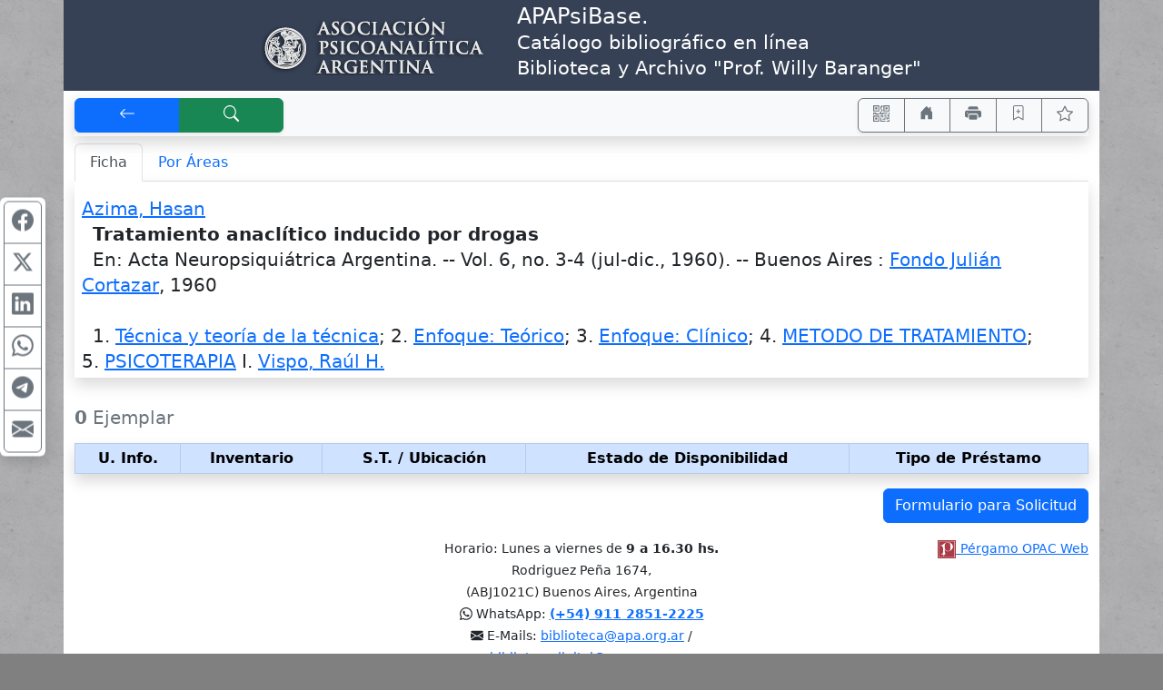

--- FILE ---
content_type: text/html; charset=UTF-8
request_url: https://apa.opac.com.ar/pergamo/documento.php?ui=1&recno=77571&id=APA.1.77571
body_size: 6544
content:
<!doctype html>
<html lang="es">
<head>
    <meta charset="utf-8">
    <meta name="viewport" content="width=device-width, initial-scale=1.0, user-scalable=yes">    
    <title>Tratamiento anaclítico inducido por drogas - Catálogo Bibliográfico On-Line - APApsibase : Base de datos bibliográfica Prof. Willy Baranger - Asociación Psicoanalítica Argentina</title>
    <link rel="preload" as="script" href="js/critical-1.1.0.js">
    <link rel="preload" as="style" href="css/main-1.0.19.css">        
    <link rel="preload" as="image" href="wsIcons.svg"> <!-- icons preload -->
    <link rel="icon" type="image/png" href="images/pergamo.png">
	<meta name="title"                      content="Tratamiento anaclítico inducido por drogas" />
	<meta name="description"                content="Azima, Hasan.--   Tratamiento anaclítico inducido por drogas.--   En:  Acta Neuropsiquiátrica Argentina. -- Vol. 6, no. 3-4 (jul-dic., 1960). -- Buenos Aires : Fondo Julián Cortazar, 1960.--   I. Vispo, Raúl H." />
	<meta property="fb:app_id"              content="175542692844" />
	<meta property="og:url"                 content="https://apa.opac.com.ar%2Fpergamo%2Fdocumento.php%3Fui%3D1%26recno%3D77571%26id%3DAPA.1.77571" />
	<meta property="og:type"                content="book" />
	<meta property="og:title"               content="Tratamiento anaclítico inducido por drogas" />
	<meta property="og:description"         content="Azima, Hasan.--   Tratamiento anaclítico inducido por drogas.--   En:  Acta Neuropsiquiátrica Argentina. -- Vol. 6, no. 3-4 (jul-dic., 1960). -- Buenos Aires : Fondo Julián Cortazar, 1960.--   I. Vispo, Raúl H." />
	<meta property="book:tag"               content="Azima, Hasan.--   Tratamiento anaclítico inducido por drogas.--   En:  Acta Neuropsiquiátrica Argentina. -- Vol. 6, no. 3-4 (jul-dic., 1960). -- Buenos Aires : Fondo Julián Cortazar, 1960.--   I. Vispo, Raúl H." />
	<meta property="book:release_date"      content="1960" />
	<meta property="book:isbn"              content="" />
	<meta property="book:author"            content="Azima, Hasan; Vispo, Raúl H." />
	<meta name="twitter:title"              content="Tratamiento anaclítico inducido por drogas" />
	<meta name="twitter:description"        content="Azima, Hasan.--   Tratamiento anaclítico inducido por drogas.--   En:  Acta Neuropsiquiátrica Argentina. -- Vol. 6, no. 3-4 (jul-dic., 1960). -- Buenos Aires : Fondo Julián Cortazar, 1960.--   I. Vispo, Raúl H." />
	<meta name="twitter:card"               content="summary" />


	<link rel="canonical" href="https://apa.opac.com.ar/pergamo/documento.php?ui=1&recno=77571&id=APA.1.77571">
	<meta name="robots" content="index, follow" />


	<link rel="dns-prefetch" href="https://www.google-analytics.com"> <!-- Google Analytics -->
	<link rel="dns-prefetch" href="https://www.googletagmanager.com"> <!-- Google Tag Manager -->
	<link rel="dns-prefetch" href="https://cdn.jsdelivr.net"> <!-- jsdelivr CDN -->
	<!-- Boostrap CSS -->
	<link rel="stylesheet" href="https://cdn.jsdelivr.net/npm/bootstrap@5.2.0/dist/css/bootstrap.min.css" integrity="sha256-7ZWbZUAi97rkirk4DcEp4GWDPkWpRMcNaEyXGsNXjLg=" crossorigin="anonymous">

	<!-- vino al usar last notification -->
	<link rel="stylesheet" media="print" onload="this.media='all'" href="https://cdnjs.cloudflare.com/ajax/libs/animate.css/4.0.0/animate.min.css" />

	<!-- JQuery -->
	<script src="https://code.jquery.com/jquery-3.7.1.min.js"></script>
	<!-- <script defer src="https://code.jquery.com/jquery-3.7.1.slim.min.js"></script> -->

	<!-- Boostrap 5 Bundle -->
	<script defer src="https://cdn.jsdelivr.net/npm/bootstrap@5.2.0/dist/js/bootstrap.bundle.min.js" integrity="sha256-wMCQIK229gKxbUg3QWa544ypI4OoFlC2qQl8Q8xD8x8=" crossorigin="anonymous"></script>

	<link rel="stylesheet" media="all" href="css/main-1.0.19.css" />
 
	<script src="js/critical-1.1.0.js"></script>
	<script defer src="js/bootstrap-notify-4.js"></script>
	<script defer src="js/main-1.2.7.js"></script>
	<script defer src="js/extResources-1.2.0.js"></script>
	<script defer src="js/ws-autocomplete-1.0.3.js"></script>
	<script defer src="js/pgImageBox-1.3.0.min.js"></script>
	<script defer src="js/opac-1.3.9.js"></script>


</head>
    <body>
    
    <div id="alertBuscando" style="z-index:9000; top:0; left:0; background-color: rgb(0,0,0,0.5)" class="position-fixed h-100 w-100 d-none">
      <div style="z-index:9100; top:50%; left:50%; transform:translate(-50%,-50%)" class="position-absolute d-flex justify-content-center align-items-center">  
        <div class="alert alert-info fade show text-center" role="alert"><div class="mb-3"><strong>Cargando...</strong></div>
            <!-- <div class="m-auto loader"></div> -->
            <div class="spinner-border text-primary" role="status"></div>
        </div>
      </div>
    </div>
    
    <style>
body {
	background-image: url('./custom/apa/fondo.jpg');
	background-size: 150px 150px;
	background-repeat: repeat; 
	/* background-attachment: fixed; */
    background-position: top left;
	background-color: gray;
}

.container {
	background-color: white;
}
</style>
<div class="container">

<div class="row" style="background-color:#364155; color:white;">
    <div class="col-12 col-md-5 py-1 m-0">
		<div class="row h-100"><div class="col-12 align-self-center text-center text-md-end">
		<a href="https://www.apa.org.ar/"><img src="./custom/apa/heading-APA-245.png" class="img-fluid" alt="Logo APA" title="Asociación Psicoanalítica Argentina" /></a>	
		</div></div>
    </div>
    <div class="col-12 col-md-7 py-1 m-0 ps-md-4">
        <div class="row h-100"><div class="col-12 align-self-center text-center text-md-start">
			<h1 class="h4">APAPsiBase.<br />
			<small><span class="text-nowrap">Catálogo bibliográfico en línea</span><br /><span class="text-nowrap">Biblioteca y Archivo "Prof. Willy Baranger"</span></small></h1>
        </div></div>
    </div>
</div>

</div> <!-- container -->    <div class="container pt-1">
    
<!-- STICKY BAR -->
<nav class="navbar sticky-top navbar-expand-lg shadow navbar-light bg-light m-0 py-1 px-0">
    <div class="btn-group shadow-sm" role="group">    
        <button accesskey="v" onclick="window.history.back()" class="btn btn-primary px-3 px-md-4 px-lg-5" id="btnBack" title="[V] Volver" aria-label="[V] Volver" data-bs-toggle="tooltip"><svg class="wsIcon" viewBox="0 0 16 16"><use href="wsIcons.svg#icon-volver"></use></svg></button>
        <a accesskey="b" href="opac.php" class="btn btn-success px-md-3 px-lg-5" id="btnNewSearch" aria-label="[B] Nueva búsqueda" title="[B] Nueva búsqueda" data-bs-toggle="tooltip"><svg class="wsIcon" viewBox="0 0 16 16"><use href="wsIcons.svg#icon-buscar"></use></svg></a>
    </div>
    
    <div class="ms-auto btn-group shadow-sm" role="group">
    <button onclick="javascript:showQR('%2Fpergamo%2Fdocumento.php%3Fui%3D1%26recno%3D77571%26id%3DAPA.1.77571')" class="btn btn-outline-secondary px-2 px-sm-3" id="btnQR" aria-label="Accedé aquí desde tu celular usando QR" title="Accedé aquí desde tu celular usando QR" data-bs-toggle="tooltip"><svg class="wsIcon" viewBox="0 0 16 16"><use href="wsIcons.svg#icon-qr"></use></svg></button>

    		<a aria-label="Ir a nuestro sitio" title="Ir a nuestro sitio" class="d-none noInsideFrame btn btn-outline-secondary px-2 px-sm-3" data-bs-toggle="tooltip" href="https://www.apa.org.ar/Categoria/biblioteca/"><svg class="wsIcon"><use href="wsIcons.svg#icon-home"></use></svg></a>

    <button onclick="window.print()" class="btn btn-outline-secondary px-2 px-sm-3" id="btnPrint" aria-label="Imprimir" title="Imprimir" data-bs-toggle="tooltip"><svg class="wsIcon" viewBox="0 0 16 16"><use href="wsIcons.svg#icon-printer"></use></svg></button>
		<button data-id="APA.1.77571" class="btn btn-outline-success px-2 px-sm-3 d-none" id="btnRemoveThisFromCart" aria-label="Quitar de favoritos" title="Quitar de favoritos" data-bs-toggle="tooltip"><svg class="wsIcon"><use href="wsIcons.svg#icon-bookmark-dash"></use></svg></button>
		<button data-id="APA.1.77571" class="btn btn-outline-secondary px-2 px-sm-3" id="btnAddThisToCart" aria-label="Guardar en favoritos, permanecerán en memoria mientras dure su sesión" title="Guardar en favoritos, permanecerán en memoria mientras dure su sesión" data-bs-toggle="tooltip"><svg class="wsIcon"><use href="wsIcons.svg#icon-bookmark-plus"></use></svg></button>
        <button class="btn btn-outline-secondary px-2 px-sm-3" id="btnFavs" aria-label="Ver favoritos" title="Ver favoritos" data-bs-toggle="tooltip">
        <svg class="wsIcon" viewBox="0 0 16 16"><use href="wsIcons.svg#icon-star"></use></svg><span id="nTotalFavs" class="badge bg-info ms-1 d-none">0</span>        </button>
    </div>
</nav>
<!-- END STICKY -->
<nav class="mt-2 d-print-none">
	<div class="nav nav-tabs" id="navtabGrillaFicha" role="tablist">
		<a class="nav-item nav-link active" id="tabFicha" data-bs-toggle="tab" " role="tab" aria-controls="lyrFicha" aria-selected="true><svg class="wsTxtIcon me-1" viewBox="0 0 16 16"><use xlink:href="wsIcons.svg#icon-ficha"></use></svg>Ficha</a>
		<a class="nav-item nav-link " id="tabGrilla" data-bs-toggle="tab" href="./documento.php?ui=1&recno=77571&id=APA.1.77571#lyrGrilla" role="tab" aria-controls="lyrGrilla" aria-selected="false><svg class="wsTxtIcon me-1" viewBox="0 0 16 16"><use xlink:href="wsIcons.svg#icon-grilla"></use></svg>Por Áreas</a>
	</div>
</nav>
<div class="tab-content px-2 pb-1 mb-4 shadow border-top-0 border-rounded" id="tabContentGrillaFicha">

	<div class="tab-pane fade show active" id="lyrFicha" role="tabpanel" aria-labelledby="tabFicha"><!-- ===== Panel Ficha ===== //-->
<!-- ===== FICHA ========== //-->
	<div id="%2Fpergamo%2Fdocumento.php%3Fui%3D1%26recno%3D77571%26id%3DAPA.1.77571" itemscope="" itemtype="https://schema.org/CreativeWork"> <!-- Id Div //-->
	<section id="sectionFicha" class="overflow-hidden m-0 pt-3 h6 font-weight-normal">
<div class="row"><div class="col-12"><span class="fw-bold"><h2 itemprop="author" itemscope="" itemtype="https://schema.org/Person" class="wsKeepFS d-inline"><a href="opac.php?a=bsqAutor&n=Azima%2C+Hasan"><span itemprop="name">Azima, Hasan</span></a></h2></span><br />

&nbsp;&nbsp;<h1 itemprop="name" class="wsKeepFS d-inline fw-bold">Tratamiento anaclítico inducido por drogas</h1><br />

&nbsp;&nbsp;En:  Acta Neuropsiquiátrica Argentina. -- Vol. 6, no. 3-4 (jul-dic., 1960). -- <div class="wsKeepFS d-inline" itemprop="publisher" itemscope="" itemtype="https://schema.org/Organization"><span itemprop="location">Buenos Aires</span> : <h3 class="wsKeepFS d-inline"><a href="opac.php?a=bsqEditor&n=Fondo+Juli%C3%A1n+Cortazar"><span itemprop="name">Fondo Julián Cortazar</span></a></h3></div>, <span itemprop="datePublished">1960</span><br />
<br />

&nbsp;&nbsp;1.&nbsp;<h6 class="wsKeepFS d-inline" itemprop="keywords"><a href="opac.php?a=bsqMateria&n=T%C3%A9cnica+y+teor%C3%ADa+de+la+t%C3%A9cnica">Técnica y teoría de la técnica</a></h6>; 2.&nbsp;<h6 class="wsKeepFS d-inline" itemprop="keywords"><a href="opac.php?a=bsqMateria&n=Enfoque%3A+Te%C3%B3rico">Enfoque: Teórico</a></h6>; 3.&nbsp;<h6 class="wsKeepFS d-inline" itemprop="keywords"><a href="opac.php?a=bsqMateria&n=Enfoque%3A+Cl%C3%ADnico">Enfoque: Clínico</a></h6>; 4.&nbsp;<h6 class="wsKeepFS d-inline" itemprop="keywords"><a href="opac.php?a=bsqMateria&n=METODO+DE+TRATAMIENTO">METODO DE TRATAMIENTO</a></h6>; 5.&nbsp;<h6 class="wsKeepFS d-inline" itemprop="keywords"><a href="opac.php?a=bsqMateria&n=PSICOTERAPIA">PSICOTERAPIA</a></h6> I. <h2 itemprop="author" itemscope="" itemtype="https://schema.org/Person" class="wsKeepFS d-inline"><a href="opac.php?a=bsqAutor&n=Vispo%2C+Ra%C3%BAl+H."><span itemprop="name">Vispo, Raúl H.</span></a></h2></div></div>	</section>
	</div> <!-- Id Div //-->

</div>

	<div class="tab-pane fade show" id="lyrGrilla" role="tabpanel" aria-labelledby="tabGrilla"><!-- ===== Panel Areas ===== //-->

</div><!-- tabContentGrillaFicha //-->
</div> <!--- Tab Content //-->
<form id="formEjemplares">
<div class="table-responsive-md">
<table id="tbEjemplares" class="table table-sm table-striped table-hover table-bordered shadow">
<caption style="caption-side:top" class="h5"><strong>0</strong> Ejemplar</caption>
    <thead>
    <tr class="text-center table-primary">
        <!--  <th scope="col" class="text-end">
        <div class="form-check-inline m-0">
        <input type="checkbox" class="form-check-input" value="" id="cbTagAll">
        </div> 
        </th> -->
        <th scope="col"><abbr title="Unidad de Información, Sede, Catálogo" data-bs-toggle="tooltip">U. Info.</abbr></th>
        <th scope="col">Inventario</th>
        <th scope="col"><abbr title="Signatura Topográfica" data-bs-toggle="tooltip">S.T.</abbr> / Ubicación</th>
    <th scope="col">Estado de Disponibilidad</th>
    <th scope="col">Tipo de Préstamo</th>
    </tr>
    </thead>
    <tbody>    </tbody>
</table>
</div> <!-- table-responsive -->
</form> <!-- formEjemplares --><div class="row"><div class="col-12 text-end d-print-none">
    <button id="btnFormRequest" type="button" class="btn btn-primary" data-bs-toggle="modal" data-backdrop="static" data-keyboard="false" data-bs-target="#modalSolicitud"> Formulario para Solicitud </button>
</div></div><div class="row mb-2 mt-3">
    <div class="col-12 col-lg-4 text-center order-2 order-lg-1 fa-lg mt-lg-1 my-2 d-print-none">
        <div id="opacSocial" class="noInsideFrame d-none">
        
    <a href="http://www.facebook.com/bibliotecaasociacion.psicoanaliticaargentina" target="_blank" class="mx-1" aria-label="Síguenos en Facebook" title="Síguenos en Facebook" data-toggle="tooltip"><i class="fab fa-facebook-f"></i></a>

        </div>
    </div>
    <div id="opacContacto" class="col-12 col-lg-4 text-center order-1 order-lg-2">
        <div class="noInsideFrame d-none"> 
        
    <small>
    Horario: Lunes a viernes de <b>9 a 16.30 hs.</b><br />
    Rodriguez&nbsp;Peña&nbsp;1674, (ABJ1021C)&nbsp;Buenos&nbsp;Aires,&nbsp;Argentina<br />
  
	<svg xmlns="http://www.w3.org/2000/svg" class="wsTxtIcon bi-whatsapp" viewBox="0 0 16 16">
	<path d="M13.601 2.326A7.854 7.854 0 0 0 7.994 0C3.627 0 .068 3.558.064 7.926c0 1.399.366 2.76 1.057 3.965L0 16l4.204-1.102a7.933 7.933 0 0 0 3.79.965h.004c4.368 0 7.926-3.558 7.93-7.93A7.898 7.898 0 0 0 13.6 2.326zM7.994 14.521a6.573 6.573 0 0 1-3.356-.92l-.24-.144-2.494.654.666-2.433-.156-.251a6.56 6.56 0 0 1-1.007-3.505c0-3.626 2.957-6.584 6.591-6.584a6.56 6.56 0 0 1 4.66 1.931 6.557 6.557 0 0 1 1.928 4.66c-.004 3.639-2.961 6.592-6.592 6.592zm3.615-4.934c-.197-.099-1.17-.578-1.353-.646-.182-.065-.315-.099-.445.099-.133.197-.513.646-.627.775-.114.133-.232.148-.43.05-.197-.1-.836-.308-1.592-.985-.59-.525-.985-1.175-1.103-1.372-.114-.198-.011-.304.088-.403.087-.088.197-.232.296-.346.1-.114.133-.198.198-.33.065-.134.034-.248-.015-.347-.05-.099-.445-1.076-.612-1.47-.16-.389-.323-.335-.445-.34-.114-.007-.247-.007-.38-.007a.729.729 0 0 0-.529.247c-.182.198-.691.677-.691 1.654 0 .977.71 1.916.81 2.049.098.133 1.394 2.132 3.383 2.992.47.205.84.326 1.129.418.475.152.904.129 1.246.08.38-.058 1.171-.48 1.338-.943.164-.464.164-.86.114-.943-.049-.084-.182-.133-.38-.232z"/>
	</svg> WhatsApp: <b><a href="https://wa.me/5491128512225" target="_blank" title="WhatsApp">(+54) 911 2851-2225</a></b><br />
    <svg xmlns="http://www.w3.org/2000/svg" class="wsTxtIcon bi-envelope-fill" viewBox="0 0 16 16">
	<path d="M.05 3.555A2 2 0 0 1 2 2h12a2 2 0 0 1 1.95 1.555L8 8.414.05 3.555ZM0 4.697v7.104l5.803-3.558L0 4.697ZM6.761 8.83l-6.57 4.027A2 2 0 0 0 2 14h12a2 2 0 0 0 1.808-1.144l-6.57-4.027L8 9.586l-1.239-.757Zm3.436-.586L16 11.801V4.697l-5.803 3.546Z"/>
	</svg> E-Mails: <a href="mailto:biblioteca@apa.org.ar">biblioteca@apa.org.ar</a> / <a href="mailto:bibliotecadigital@apa.org.ar">bibliotecadigital@apa.org.ar</a><br />
    </small>

        </div>
    </div>
    <div id="opacPergamo" class="col-12 col-lg-4 text-center text-lg-end order-3">
        <a href="https://walysoft.com/pergamo" target="_blank" title="Desarrollado con software Pérgamo de WalySoft Sistemas" data-bs-toggle="tooltip">
            <img class="m-0 p-0" src="images/%5BP%5D.svg" alt="logo Pérgamo" style="height:1.25rem"> <!-- images/[P].svg -->
            <small>Pérgamo OPAC Web</small>
        </a>
    </div>
</div>

<div class="row">
	<div class="col-12 m-3"></div> <!-- space -->
</div>

<svg title="Tomó (es) 1 ms" data-bs-toggle="tooltip" class="wsIcon text-muted d-print-none"><use href="wsIcons.svg#icon-watch"></use></svg>

<div class="modal" tabindex="-1" role="dialog" id="modalSolicitud"> <!-- modal -->
<div class="modal-dialog modal-lg modal-dialog-centered" role="document"> <!-- modal-dialog -->
    <div class="modal-content">
    <div class="modal-header">
        <p class="h5 modal-title">Formulario para Solicitud de Material</p>
        <button type="button" class="btn-close" data-bs-dismiss="modal" aria-label="Close"></button>
    </div>
    <div class="modal-body">
        <div class="row"><div class="col-12">
            <p class="mb-1" id="infoEjemplarModal" data-ejemplar="Ejemplar"></p>
        </div></div>
        <form id="formSolicitud">
            <input type="hidden" name="iDoc" id="iDoc" value="APA.1.77571" >
            <div class="row my-1">
                <div class="col-12 col-xl-7 mb-xl-0">
                    <div class="input-group">
                        <label class="input-group-text d-none d-md-block mb-1 mb-md-0" for="iLectorApeYNom"><span class="text-info">Apellido y Nombre</span></label>
                        <input required type="text" name="iLectorApeYNom" id="iLectorApeYNom" value="" class="form-control" placeholder="Ingresá apellido y nombre...">
                        <button rel="srchClear" data-input="iLectorApeYNom" type="button" class="btn btn-outline-secondary"><svg class="wsIcon" viewBox="0 0 16 16"><use href="wsIcons.svg#icon-x"></use></svg></button>
                    </div>
                </div>
                <div class="col-12 col-xl-5 mt-1 mt-xl-0">
                    <div class="input-group">
                        <label class="input-group-text d-none d-md-block" for="iLectorDNI"><span class="text-info">DNI</span></label>
                        <input type="text" name="iLectorDNI" id="iLectorDNI" value="" class="form-control" placeholder="Ingresá DNI...">
                        <button rel="srchClear" data-input="iLectorDNI" type="button" class="btn btn-outline-secondary"><svg class="wsIcon" viewBox="0 0 16 16"><use href="wsIcons.svg#icon-x"></use></svg></button>
                    </div>
                </div>
            </div>
            <div class="row mb-1">
                <div class="col-12">
                    <div class="input-group">
                        <label class="input-group-text d-none d-md-block" for="iLectorEMail"><span class="text-info">E-Mail</span></label>
                        <input required type="email" name="iLectorEMail" id="iLectorEMail" value="" class="form-control" placeholder="Ingresá tu E-Mail">
                        <button rel="srchClear" data-input="iLectorEMail" type="button" class="btn btn-outline-secondary"><svg class="wsIcon" viewBox="0 0 16 16"><use href="wsIcons.svg#icon-x"></use></svg></button>
                    </div>
                </div>
            </div>
            </form>
            <div class="alert alert-warning alert-dismissible fade show mt-2">
                <p class="mb-0" id="modalSolicitudLegend"><strong><svg class="wsIcon" viewBox="0 0 16 16"><use href="wsIcons.svg#icon-warning"></use></svg>&nbsp;Atención NO ES UNA RESERVA!</strong>
                Es solo a los efectos de disponer de los datos del ejemplar para solicitarlo a biblioteca.<br /><p class="mb-0">Tenga presente también que puede seleccionar favoritos 
<i class="far fa-star"></i> (los documentos que le interesen) durante su 
sesión y obtener una lista de ellos.</p></p>                    
                <button type="button" class="btn-close" data-bs-dismiss="alert" aria-label="Close"></button>
            </div>
    </div> <!-- div class="modal-body" -->
    <div class="modal-footer">
	<button type="button" class="btn btn-primary me-4" id="btnPrintSolicitud">Imprimir</button>
        <button type="button" class="btn btn-secondary" data-bs-dismiss="modal">Cerrar</button>
    </div> <!-- modal-footer -->
    </div> <!-- modal-content -->
</div> <!-- modal-dialog -->
</div> <!-- modal -->
</div> <!-- <div class="container"> - - - - - -  //-->

<div class="container d-none" id="printSolicitud">
    <p class="h3 text-center">Formulario para Solicitud de Material</p>
    <div class="border border-secondary p-2 m-2">
        <div class="row">
            <div class="col-12 col-md-4 text-center text-md-end">
                <div class="row h-100"><div class="col-12 align-self-center">
                <p class="barcode m-0" id="bcEjemplar"></p>
                </div></div>
            </div>
            <div class="col-12 col-md-8 text-center text-md-start">
                <div class="row h-100"><div class="col-12 align-self-center">
                <p class="m-0" id="infoEjemplarPrint"></p>
                </div></div>
            </div>
        </div>
        <div class="row"><div class="col-12" id="infoFichaPrint">
            Azima, Hasan<br />
  Tratamiento anaclítico inducido por drogas<br />
  En:  Acta Neuropsiquiátrica Argentina. -- Vol. 6, no. 3-4 (jul-dic., 1960). -- Buenos Aires : Fondo Julián Cortazar, 1960<br />
<br />
  1. Técnica y teoría de la técnica; 2. Enfoque: Teórico; 3. Enfoque: Clínico; 4. METODO DE TRATAMIENTO; 5. PSICOTERAPIA I. Vispo, Raúl H.        </div></div>
    </div>
    <fieldset class="row border border-secondary p-2 m-2">
        <legend class="w-auto p-2 m-0">Solicitante:</legend>
        <p class="m-1" id="infoSolicitante"></p>
        <p class="m-1" id="printSolicitudLegend"></p>
    </fieldset>
    <div class="row mb-4"><div class="col-12 text-center">
       <button class="d-print-none" id="btnBackFromPrintSolicitud">Volver</button>
    </div></div>
</div>



<script>
  var bIsBsq = false;
  var bRecursosMediaExternos = true;
  var cPagePHP = 'documento';
  var nNoLogo = -1;
  var bIsBot = true;
</script>


<script defer src='js/ws-share-1.1.0.js'></script>


	</body>
</html>
 

--- FILE ---
content_type: application/javascript
request_url: https://apa.opac.com.ar/pergamo/js/ws-autocomplete-1.0.3.js
body_size: 2480
content:
/* . . . . . . . . . . . . . . . . . . . . . . . . . . . . . . . . . . . . . . . . . .  
    **** AUTOCOMPLETE ****
    2022.05.10 by WalySoft (https://WalySoft.com)
    Código basado en el de https://www.w3schools.com/howto/howto_js_autocomplete.asp 
. . . . . . . . . . . . . . . . . . . . . . . . . . . . . . . . . . . . . . . . . .  */

function wsSetAutoComplete( cSelector, oOptions ) {
	document.querySelectorAll( cSelector ).forEach( e => new wsAutoComplete(e, oOptions) );
}

class wsAutoComplete {

    constructor( oInput, oOptions = {} ) {
        this.oInput = oInput;
		this.oOptions = oOptions;
		this.cLastSearch = '';
		this.aData=null;
		this.nItemSelected=-1;
		this.nState=0; // 0 = idle, 1=processing
		this.nLastInput = window.performance.now();

		this.oInput.setAttribute( 'autocomplete', 'off' ); // Importante, sino es remolesto lidiar con el autocomplete del propio browser

		if( ! this.oOptions.hasOwnProperty('nDelay') ) this.oOptions.nDelay = 600; // ms
		if( ! this.oOptions.hasOwnProperty('cMainClass') ) this.oOptions.cMainClass = ''; 
		if( ! this.oOptions.hasOwnProperty('cItemClass') ) this.oOptions.cItemClass = ''; 
		if( ! this.oOptions.hasOwnProperty('cItemSelectedClass') ) this.oOptions.cItemSelectedClass = ''; 
		if( ! this.oOptions.hasOwnProperty('nIndex') ) this.oOptions.nIndex = 999; 

		const dummyFn = function() {};
		if( ! this.oOptions.hasOwnProperty('onBeforeSearch') ) this.oOptions.onBeforeSearch = dummyFn;
		if( ! this.oOptions.hasOwnProperty('onAfterSearch') ) this.oOptions.onAfterSearch = dummyFn;
		if( ! this.oOptions.hasOwnProperty('onSearch') ) this.oOptions.onSearch = dummyFn;
		if( ! this.oOptions.hasOwnProperty('onSelect') ) this.oOptions.onSelect = dummyFn;

		this.oInput.addEventListener( 'input', (e) => this.onInput(e) );
		this.oInput.addEventListener( 'keydown', (e) => this.onKeyDown(e) );

		this.oTimeOut = setTimeout( () => this.onTimeOut(), this.oOptions.nDelay );

		document.addEventListener( 'click', (e) => this.doClear(e.target) );
    }

	onTimeOut() {
		let cCurrentValue = this.oInput.value;
		if( this.checkLaunchAutocomplete(cCurrentValue) )
			this.onSearch(cCurrentValue);

		// Se lanza autocompletar luego de nDelay (500ms?) de no tipear nada.
		// El timeOut monitorea cada 500ms., pero a lo mejor en este control el usuario tipeo algo hace 300ms,
		// no hay que controlar dentro de 500ms (sumando un delay total de 800ms) sino dentro de 200ms.
		let nThisDelay = this.oOptions.nDelay - ( window.performance.now() - this.nLastInput );
		if( nThisDelay < 1 ) nThisDelay = this.oOptions.nDelay; // no tipea nada nuevo hace rato
		this.oTimeOut = setTimeout( () => this.onTimeOut(), nThisDelay );
	}

	onInput(e) {
		this.nItemSelected=-1;
		this.doClear();
		// Toma el tiempo de la última vez que tipeo algo
		this.nLastInput = window.performance.now();
	}

	checkLaunchAutocomplete( cCurrentValue = '' ) {
		return ( 
			cCurrentValue !== '' && 
			this.cLastSearch !== cCurrentValue &&
			( window.performance.now() - this.nLastInput ) > this.oOptions.nDelay 
		)
	}

	onSearch( cValue ) {		
		if( this.nState > 0 ) {
			this.State++;
			return false;
		}
		this.State++;
		this.doClear();
		this.aData=null;

		// let oThis=this;
		const p1 = new Promise( (resolve,reject) => 
			{ // Before Search
			  this.oOptions.onBeforeSearch(this); 
			  resolve( this.checkStateOK() );
			} 
		).then( bGo => {
			if( ! bGo ) return false;
			let fnSearch=this.oOptions.onSearch;
			const p2 = new Promise( (resolve,reject) => {
				let oResult = fnSearch(this, cValue);
				if( ! this.checkStateOK() ) return false;
				if( this.isPromise(oResult) ) 
					oResult.then( aGetData => {
						this.aData = aGetData;
						resolve(true) 
					})
				else {
					this.aData = oResult;
					resolve(true);
				}
		 	} ).then( bGo => {
				if( ! bGo ) return false;
				const p3 = new Promise( (resolve,reject) =>
					{  // After Search
						this.oOptions.onAfterSearch(this); resolve( true ); 
					   resolve( this.checkStateOK() );
					} 
				).then( bGo => {
					this.doDraw();
					this.cLastSearch = cValue;
			 	} );
			});
		})
	}

	checkStateOK() {
		if( this.nState < 2 ) return true;
		this.nState = 0;
		return false;
	}

	doDraw() {
		if( ! Array.isArray(this.aData) || this.aData.length == 0  ) return false;

		let oMainDiv = document.createElement('div');
		oMainDiv.setAttribute( 'id', this.oInput.id + '_wsAutoComplete');
		oMainDiv.className = this.oOptions.cMainClass;
		oMainDiv.classList.add( 'wsAutoComplete' ); // agrego esta clase
		// oMainDiv.setAttribute( 'class',  );
		oMainDiv.style.zIndex = this.oOptions.nIndex;

		oMainDiv.style.border = 'solid 1px red';
		oMainDiv.style.background = 'white';
		oMainDiv.style.position = 'relative';
		oMainDiv.style.display = 'inline-block';
		oMainDiv.style.width = this.oInput.offsetWidth + 'px';
		oMainDiv.style.left = this.oInput.offsetLeft + 'px';
		oMainDiv.style.top = ( this.oInput.offsetTop + this.oInput.offsetHeight ) + 'px';

		this.oInput.parentNode.appendChild(oMainDiv);
		let nItem=0;
		this.aData.forEach( aItem => {
			let oItemDiv = document.createElement('div');
			oItemDiv.nItem = nItem;
			oItemDiv.className = this.oOptions.cItemClass;
			oMainDiv.style.position = 'absolute';
			oItemDiv.style.width = '100%';
			oItemDiv.innerHTML  = aItem['label'];
			//oItemDiv.innerHTML += "<input type=\"hidden\" value=\"&quot;" + aItem['value'] + "&quot;\">";
			oItemDiv.innerHTML += "<input type=\"hidden\" value=\"" + aItem['value'] + "\">";

			oItemDiv.addEventListener( 'click', (e) => {
				this.oOptions.onSelect( oItemDiv.getElementsByTagName("input")[0].value, this ); // Seleccionó!!
				this.doClear();
				if( this.oInput !== document.activeElement ) this.oInput.focus(); // si no está en foco, ponerlo en foco.
				this.doFocus();
			});
			oItemDiv.addEventListener( 'mouseenter', (e) => { this.setActive(oItemDiv) } );
			oItemDiv.addEventListener( 'mouseout', (e) => { this.unsetActiveAll() } );
			oMainDiv.appendChild(oItemDiv);
			nItem++;
		});
	}

	getItemsArray() {
		let oDiv = document.getElementById( this.oInput.id + '_wsAutoComplete' );
		if ( ! oDiv ) return oDiv;
		let aoDivs = oDiv.getElementsByTagName( 'div' );
		return aoDivs;
	} 

	onKeyDown(e) {
		let aoDivs = this.getItemsArray();
		if( aoDivs ) {
			if ( e.keyCode == 40 ) { // cursor down
				this.nItemSelected++;
				if ( this.nItemSelected >= aoDivs.length ) this.nItemSelected = 0;
				this.setActive( aoDivs[this.nItemSelected] );
			} else if ( e.keyCode == 38 ) { // cursor up
				this.nItemSelected--;
				if ( this.nItemSelected < 0 ) this.nItemSelected = (aoDivs.length - 1);
				this.setActive( aoDivs[this.nItemSelected] );
			} else if ( e.keyCode == 13 ) { // press enter
				if ( this.nItemSelected > -1 ) {
					e.preventDefault();
					aoDivs[this.nItemSelected].click();
				}
			} else if ( e.keyCode == 27 ) { // press escape
				this.doClear();
				this.doFocus();
			}
		} else 
		if ( e.keyCode == 40 ) // cursor down, no está desplegado? buscar?
			this.onSearch( this.cLastSearch );
	}

	setActive( oItem ) {
		this.unsetActiveAll();
		oItem.className=this.oOptions.cItemSelectedClass;
		this.nItemSelected = oItem.nItem; // por si la seleccion entra por el mouse en cualquier punto
	  }

	unsetActiveAll() {
		let aoDivs = this.getItemsArray();
		if( aoDivs ) [].forEach.call( aoDivs, e => e.className = this.oOptions.cItemClass );
	}

	doClear( oElement ) {
		let aoDivs = document.getElementsByClassName('wsAutoComplete');
		// [] igual a decir Array.prototyp. No es un array convencional, es un HTMLCollection...
		[].forEach.call( aoDivs, oDiv => {
			if ( oElement != oDiv && oElement != this.oInput ) {
				oDiv.parentNode.removeChild(oDiv);
			}
		} );
	}

	doFocus() {
		if( this.oInput === document.activeElement ) { // hasFocus() ??
			let cVal = this.oInput.value; 
			this.oInput.value = '';
			this.oInput.value = cVal; // pone el cursor al final
		}
	}

	isPromise(p) {
		if (
		  typeof p === 'object' &&
		  typeof p.then === 'function' &&
		  typeof p.catch === 'function'
		) return true;  
		return false;
	}	
}



--- FILE ---
content_type: application/javascript
request_url: https://apa.opac.com.ar/pergamo/js/main-1.2.7.js
body_size: 3905
content:
const D_OK		= 0;
const D_ERROR	= 1;
const D_WARNING	= 2;
const D_UNKNOWN	= 3;

var cLoader="<div class='row'><div class='col-12'><div class='loader'></div></div></div>";

/*
var helpers = {
	buildDropdown: function(result, dropdown, emptyDesc='', emptyValue='' ) {
		dropdown.html(''); // Remove current options
		if( emptyDesc !== '' ) 
			dropdown.append('<option value="' + emptyValue + '">' + emptyDesc + '</option>');
		if( result != '' ) { // Check result isnt empty
			$.each(result, function(k, v) {
				dropdown.append('<option value="' + v.id + '">' + v.name + '</option>');
			});
		}
	}
};
*/


/* . . . . . . . . . . . . . . . . . . . . . . . . . . . . . . . . . . . . . . . . . .  */

function mainFunctions() {
	// Custom autocomplete instance.
	/*
	$.ui.autocomplete.prototype._renderItem = function (ul, item) {
		var cNewItem = item.label;

		// la sticky navbar tiene un valor de 1020, y la lista sale por detrás
		ul.css( 'z-index', 1021 );  

		return $("<li></li>")
		.data("item.autocomplete", item)
		.append("<a>" + cNewItem + "</a>")
		.appendTo(ul);
	};
	*/

    bootstrapNotify.defaults({
		placement: { from: "bottom", align: "right" },
		delay: 4000,
		showProgressbar: true,
		mouse_over: 'pause',
        animate:{
            enter: "animate__animated animate__fadeInUp",
            exit: "animate__animated animate__fadeOut animate__slow"
		},
    });	
	
};

/* . . . . . . . . . . . . . . . . . . . . . . . . . . . . . . . . . . . . . . . . . .  */

async function wsCopyToClipboard( cSelector, oBtn ) {
	const oInput = document.getElementById( cSelector );
	if( oInput ) {
		if ( navigator.clipboard && navigator.clipboard.writeText ) {
			try { // 1. Intentar con Clipboard API (método moderno)
				await navigator.clipboard.writeText(textoACopiar);
				return true;
			} catch (err) { // Continuar con el fallback
				console.error("wsCopyToClipboard() : Error con Clipboard API:", err); 
			}
		}
		
		if (document.execCommand) { // 2. Fallback: Usar execCommand (método antiguo)
			try {
				oInput.select(); // Seleccionar el texto del input
				oInput.setSelectionRange(0, 99999); // Para móviles
				const success = document.execCommand("copy");		
				if (success) { 
					return true; 
				} else {
					console.error( "wsCopyToClipboard() : Falló execCommand" );
					return false;
				}
			} catch (err) {
				console.error("wsCopyToClipboard() : Error con execCommand:", err);
				return false;
			}
		}
	} // if( oInput )
}

/*
function wsCopyToClipboard( cSelector, oBtn ) {
	const oInput = document.getElementById( cSelector );
	if( oInput ) {
		oInput.select();
		oInput.setSelectionRange(0, 99999); // For mobile devices
		document.execCommand("copy");
        
        if( oBtn ) { // se envió el botón de copy => feedback visual
			const cOriginalHTML = oBtn.innerHTML;
			oBtn.innerHTML = '&#x2714'; // '✔';
			setTimeout( () => oBtn.innerHTML = cOriginalHTML, 1000 );
		}
	}
	return true;
}
*/

function scrollTo(cId){
	// animate scroll to object by id
    var oTag = $(cId);
	if( oTag.length ) $('html,body').animate({scrollTop: oTag.offset().top},'slow');
}

function insideFrame() {
    try {
        return window.self !== window.top;
    } catch (e) {
		try  {
			return ( window.frameElement ? true : false );
		} catch (e) {
        	return true;
		}
    }
}

function getAlert( cMessage, cType = 'danger', cId='alertStandard' ) {
	var oAlert = $( 
		'<div id="'+cId+'" class="d-none alert alert-'+cType+'" role="alert">' +
		'<button type="button" class="close" data-dismiss="alert" aria-label="Cerrar"><span aria-hidden="true">&times;</span></button>' +
		cMessage + 
		'</div>' 
	);
	return oAlert;
}

function launchMessageModal( cMessage, cTitle='Mensaje', cType = 'danger', cId='modalStandard' ) {
	var oModal = $(cId);

	if( ! oModal.length ) 
		oModal = $( `
			<div class="modal" tabindex="-1" role="dialog">
				<div class="modal-dialog modal-dialog-centered" role="document">
					<div class="modal-content">
						<div class="modal-header">
							<h5 class="modal-title" id="' + cId + '">'+cTitle+'</h5>
							<button type="button" class="close" data-dismiss="modal" aria-label="Close">
								<span aria-hidden="true">&times;</span>
							</button>
						</div>
						<div class="modal-body">
							${cMessage}
						</div>
						<div class="modal-footer">
							<button type="button" class="btn btn-secondary" data-dismiss="modal">Cerrar</button>
						</div>
					</div>
				</div>
			</div>
		` );
	$('body').append( oModal );
	oModal.modal('show');
}

/* . . . . . . . . . . . . . . . . . . . . . . . . . . . . . . . . . . . . . . . . . .  */

/*
function stdAjax( cURL, parData, myFuncs, bAsync = true ) {
	let bFuncDefined = (typeof myFuncs !== 'undefined');
	$.ajax( {
		url: cURL,
		async: bAsync,
		dataType: "json",
		data: parData,
		success: function( result ) {
			if( bFuncDefined && typeof myFuncs.onEnd !== 'undefined' ) myFuncs.onEnd();
			if( result.status.id == 0 ) {
				if( bFuncDefined && typeof myFuncs.onSuccess !== 'undefined' ) myFuncs.onSuccess( result );
			} else {
				if( console.log ) {
					console.error( 'Error#' + result.status.id + '. Message: ' + result.status.message );
					console.log( result );
				}
				if( bFuncDefined && typeof myFuncs.onError !== 'undefined' ) 
					myFuncs.onError( result );
				else
					launchNotify( result.status.message, 'danger', 'Error # '+ result.status.id+' :' );
			}
		},
		error: function( request, error ) { 
			console.error( error );
			console.log( 'Response:', request.responseText );
			console.log( 'Accediendo URL: "' + cURL );
			console.log( 'Parametros:', parData );
			if( bFuncDefined && typeof myFuncs.onEnd !== 'undefined' ) myFuncs.onEnd();
			if( bFuncDefined && typeof myFuncs.onError !== 'undefined' ) myFuncs.onError( request, error );
			launchNotify( 'Error accediendo a recursos del servidor...', 'danger' ); 
		}
	});
}
*/

async function stdAjax(cURL, parData, myFuncs, bAsync = true) { // No usa JQuery | llamadas síncronas, no se recomienda. Bloquean browser
    const bFuncDefined = typeof myFuncs !== 'undefined';
    
    const params = new URLSearchParams(parData).toString(); // Convertimos el objeto en formato x-www-form-urlencoded
    const fetchOptions = {
        method: 'POST',
        headers: {
            'Content-Type': 'application/x-www-form-urlencoded; charset=UTF-8'
        },
        body: params
    };

    const doRequest = async () => {
        try {
            const response = await fetch(cURL, fetchOptions);
            if ( ! response.ok ) {
                throw new Error( `HTTP error ${response.status}` );
            }
            const result = await response.json();
            if ( bFuncDefined && typeof myFuncs.onEnd !== 'undefined' ) {
                myFuncs.onEnd();
            }
            if ( result.status.id === 0 ) {
                if ( bFuncDefined && typeof myFuncs.onSuccess !== 'undefined' ) {
                    myFuncs.onSuccess(result);
                }
            } else {
                console.error( `Error#${result.status.id}. Message: ${result.status.message}` );
                console.log( result );

                if ( bFuncDefined && typeof myFuncs.onError !== 'undefined' ) {
                    myFuncs.onError( result );
                } else {
                    launchNotify( result.status.message, 'danger', `Error #${result.status.id}:` );
                }
            }
        } catch (error) {
            console.error(error);
            if ( bFuncDefined && typeof myFuncs.onEnd !== 'undefined' ) {
                myFuncs.onEnd();
            }
            if ( bFuncDefined && typeof myFuncs.onError !== 'undefined' ) {
                myFuncs.onError( null, error );
            }
            launchNotify( 'Error accediendo a recursos del servidor...', 'danger' );
        }
    };

    if (bAsync) {
		doRequest();
    } else {
        await doRequest();
    }
}


/* . . . . . . . . . . . . . . . . . . . . . . . . . . . . . . . . . . . . . . . . . .  */

function isNil( Value ) { 
  return ( ( Value === null ) || ( Value === undefined ) );
}

function setFormValue( oInput, Value ) {
  cType = jQuery.type( Value );
  if(
      ( cType === "undefined" ) ||
      ( cType === "null" ) ||
      ( Value === "0" ) ||
      ( Value === "" ) ||
      ( Value === undefined )
  ) { } else
  	oInput.val( Value );
}

// . . . . . . . . . . . . . . . . . . . . . . . . . . . . . . . . . . . . . .

// Progress de `autocomplete` . . . . . . . . . . . . . . . . . . .
function addACProgress( $oObject ) 		{  if( detectIE ) $oObject.addClass( 'ac-loader-nosvg' ); else $oObject.addClass( 'ac-loader' );  }
function removeACProgress( $oObject ) 	{  if( detectIE ) $oObject.removeClass( 'ac-loader-nosvg' ); else $oObject.removeClass( 'ac-loader' );  }

function detectIE() {
	var ua = window.navigator.userAgent;
	return (  ( ua.indexOf('MSIE ') > 0 )  ||  ( ua.indexOf('Trident/') > 0 )  ||  ( ua.indexOf('Edge/') > 0 )  );
}

/* ------------------------------------
    Visual
------------------------------------- */
function wsGetElement( elementOrIdOrQuery ) {
	let oEl = elementOrIdOrQuery;
	if( typeof elementOrIdOrQuery === 'string'  ) {
		oEl = document.getElementById(elementOrIdOrQuery);
		if( ! oEl ) oEl = document.querySelector(elementOrIdOrQuery);
	} 
	if ( ! oEl ) {
		console.error( `Elemento con ID '${elementOrIdOrQuery}' no encontrado.` );
		return null;
	}
	return oEl;
}

function addRemoveClass( oEl, bSet, cClasses ) {
  const acClasses = cClasses.split(' ').filter( cClass => cClass !== '' );
  if ( bSet ) 	oEl.classList.add(...acClasses);
  else			oEl.classList.remove(...acClasses);
  return oEl;
}

function wsFadeIn( elementOrIdOrQuery, duration = 400 ) {  // 400 era el default de JQuery...
	let oElement = null;
	if( ( oElement = wsGetElement(elementOrIdOrQuery) ) === null ) return null;

  	oElement.style.transition = `opacity ${duration}ms ease-in-out`;
    oElement.classList.remove('d-none');
    oElement.style.opacity = 0;
    oElement.offsetHeight; // Forzar un reflow para que la transición se aplique correctamente
    oElement.style.opacity = 1;

	return oElement;
}

function wsFadeOut( elementOrIdOrQuery, duration = 400 ) {
	let oElement = null;
	if( ( oElement = wsGetElement(elementOrIdOrQuery) ) === null ) return null;

  	oElement.style.transition = `opacity ${duration}ms ease-in-out`;
    oElement.style.opacity = 0;
    setTimeout(() => {
      oElement.classList.add('d-none');
    }, duration);

	return oElement;
}

/* ------------------------------------
    FORM STORAGE
------------------------------------- */
function saveValue( cId, myValue, bUseLocal = false ) {
	let oStorage = bUseLocal ? localStorage : sessionStorage;
	oStorage.setItem( cId, myValue );
}

function getValue( cId, defValue, bUseLocal = false ) {
	let oStorage = bUseLocal ? localStorage : sessionStorage;
	myValue = oStorage.getItem( cId );
	if( myValue === null || myValue === undefined || myValue === '' )
		return defValue;
	return myValue;
}


function saveFormValues( cIdForm, bUseLocal = false, aExclude ) { // Función para guardar los valores en la memoria local
    let oStorage = bUseLocal ? localStorage : sessionStorage;
	let oForm = document.getElementById(cIdForm); 
    let bValidExclude = ( Array.isArray(aExclude) && aExclude.length > 0 );

	for (let i = 0; i < oForm.elements.length; i++) {
		let oElement = oForm.elements[i];

		if ( oElement.type !== "submit" && oElement.name !== undefined && oElement.name !== '' ) {
            if( ! bValidExclude || ! aExclude.includes(oElement.name) ) {
                let cId = 'pgForm-' + cIdForm + '_' + oElement.name;
                if( oElement.type !== 'hidden' && oElement.type !== 'password' )
                if( oElement.type === "checkbox" )
                    oStorage.setItem( cId, oElement.checked );
                else
                    oStorage.setItem( cId, oElement.value );
            }
		}
	}
}
  
function loadFormValues( cIdForm, bUseLocal = false ) { // Función para restaurar los valores desde la memoria local
    let oStorage = bUseLocal ? localStorage : sessionStorage;
	let oForm = document.getElementById(cIdForm ); 

	for (let i = 0; i < oForm.elements.length; i++) {
		let oElement = oForm.elements[i];

		if ( oElement.type !== 'submit' && oElement.type !== 'hidden' && oElement.name !== undefined && oElement.name !== '' ) {
			let cId = 'pgForm-' + cIdForm + '_' + oElement.name;
			let savedValue = oStorage.getItem(cId);
			if (savedValue !== null) {
				if( oElement.type === "checkbox" )
					oElement.checked = ( savedValue === 'true' || savedValue === '1' || savedValue === 1 || savedValue === true );
				else
					oElement.value = savedValue;
			}
		}
	}
}

function listenFormValues( cIdForm, bUseLocal = false, aExclude ) {
	let oForm = document.getElementById(cIdForm); 

	for (let i = 0; i < oForm.elements.length; i++) {
		let oElement = oForm.elements[i];

		if ( oElement.type !== "submit" && oElement.name !== undefined && oElement.name !== '' ) {
			oElement.addEventListener("change", function() {
				saveFormValues( cIdForm, bUseLocal, aExclude );
			});
		}
	}
}
